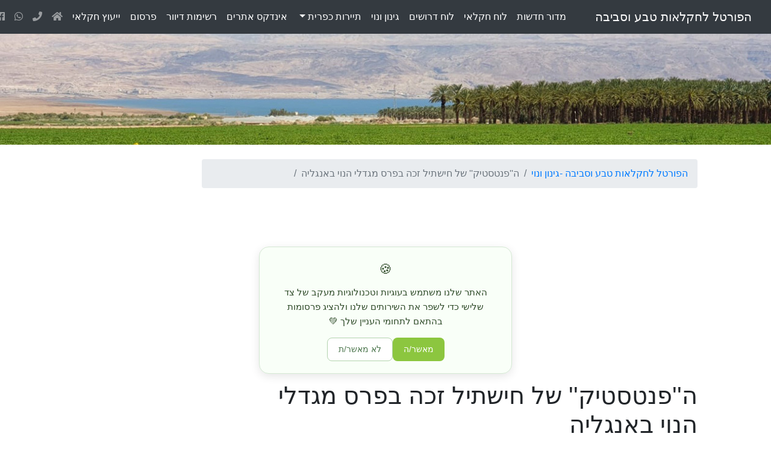

--- FILE ---
content_type: text/html
request_url: https://www.israel.agrisupportonline.com/ginun/csv/csvread.pl?show=137&mytemplate=tp2
body_size: 5570
content:
<!doctype html>
<html lang="he">

<head>

<!-- Required meta tags -->
<meta charset="utf-8">
<meta name="viewport" content="width=device-width, initial-scale=1, shrink-to-fit=no">


<!-- Bootstrap CSS -->
<link rel="stylesheet" href="https://cdn.jsdelivr.net/npm/bootstrap@4.6.1/dist/css/bootstrap.min.css" integrity="sha384-zCbKRCUGaJDkqS1kPbPd7TveP5iyJE0EjAuZQTgFLD2ylzuqKfdKlfG/eSrtxUkn" crossorigin="anonymous">

<!-- "start template" -->


<TITLE>ה''פנטסטיק'' של חישתיל זכה בפרס מגדלי הנוי באנגליה   - </TITLE>
 <meta name="description" content="הצמח זכה בפרס היוקרתי בשבוע הגננות באנגליה, מהמובילות בענף הנוי העולמי, עם מסורת של מאות שנים בטיפוח הגינה והבית. חישתיל היא היחידה בעולם שמוכרת את הצמח למשתלות, בהן הוא גדל כייחורים מושרשים או לא מושרשים" />
 
 
<meta property="og:type" content="article" />
<meta property="og:title" content="ה''פנטסטיק'' של חישתיל זכה בפרס מגדלי הנוי באנגליה  " />
<meta property="og:description" content="הצמח זכה בפרס היוקרתי בשבוע הגננות באנגליה, מהמובילות בענף הנוי העולמי, עם מסורת של מאות שנים בטיפוח הגינה והבית. חישתיל היא היחידה בעולם שמוכרת את הצמח למשתלות, בהן הוא גדל כייחורים מושרשים או לא מושרשים" />
<meta property="og:image" content="https://www.israel.agrisupportonline.com/ginun/csv/pics/137.jpg" />


<meta property="og:site_name" content="פורטל חקלאות טבע וסביבה" />
<META property="og:url" CONTENT="http://www.israel.agrisupportonline.com/ginun/csv/csvread.pl?show=137&mytemplate=tp2" />
<link rel="canonical" href="https://www.israel.agrisupportonline.com/ginun/csv/csvread.pl?show=137&mytemplate=tp2" />
<link rel="image_src" href="https://www.israel.agrisupportonline.com/ginun/csv/pics/137.jpg" />

<meta name="twitter:card" content="summary_large_image">
<meta name="twitter:site" content="@shlomit_kedar">
<meta name="twitter:title" content="ה''פנטסטיק'' של חישתיל זכה בפרס מגדלי הנוי באנגליה  ">
<meta name="twitter:description" content="הצמח זכה בפרס היוקרתי בשבוע הגננות באנגליה, מהמובילות בענף הנוי העולמי, עם מסורת של מאות שנים בטיפוח הגינה והבית. חישתיל היא היחידה בעולם שמוכרת את הצמח למשתלות, בהן הוא גדל כייחורים מושרשים או לא מושרשים">
<meta name="twitter:image" content="https://www.israel.agrisupportonline.com/ginun/csv/pics/137.jpg">

<meta property="fb:admins" content="100002237204538" />
<meta property="fb:app_id" content="179722882137172" />



<link rel="alternate" type="application/rss+xml" title="גינון ונוי" href="https://www.israel.agrisupportonline.com/ginun/csv/csvread.pl?mytemplate=tp4"/>




<!-- FontAwesome CSS -->
<link rel="stylesheet" href="https://use.fontawesome.com/releases/v5.7.0/css/all.css" integrity="sha384-lZN37f5QGtY3VHgisS14W3ExzMWZxybE1SJSEsQp9S+oqd12jhcu+A56Ebc1zFSJ" crossorigin="anonymous">
<!-- FontAwesome CSS -->
<link rel="stylesheet" href="https://use.fontawesome.com/releases/v5.7.0/css/all.css" integrity="sha384-lZN37f5QGtY3VHgisS14W3ExzMWZxybE1SJSEsQp9S+oqd12jhcu+A56Ebc1zFSJ" crossorigin="anonymous">

<!-- Shaerthis CSS -->
<script type='text/javascript' src='//platform-api.sharethis.com/js/sharethis.js#property=5cd08b7984760c0019807b0c&product=social-analytics' async='async'></script>

<!-- google ad CSS -->
<script async src="https://pagead2.googlesyndication.com/pagead/js/adsbygoogle.js"></script>
<script>
     (adsbygoogle = window.adsbygoogle || []).push({
          google_ad_client: "ca-pub-0899993389859635",
          enable_page_level_ads: true
     });
</script>

<script type='text/javascript' src='//platform-api.sharethis.com/js/sharethis.js#property=5cd08b7984760c0019807b0c&product=social-analytics' async='async'></script>


<style>
.button {
    background-color: #4CAF50;
    border: none;
    color: white;
    padding: 8px 18px;
    text-align: center;
    text-decoration: none;
    display: inline-block;
    font-size: 16px;
    margin: 4px 2px;
    cursor: pointer;
    border-radius: 10px;
}
</style>



<style>
embed, object, video, fb-video {
    width: 100%;

}
</style>



</head>

<body>



<!-- Facebook like and comments -->
<script>
  window.fbAsyncInit = function() {
    FB.init({
      appId            : 'your-app-id',
      autoLogAppEvents : true,
      xfbml            : true,
      version          : 'v5.0'
    });
  };
</script>
<script async defer src="https://connect.facebook.net/he_IL/sdk.js"></script>


﻿


<!-- Google tag (gtag.js) -->
<script async src="https://www.googletagmanager.com/gtag/js?id=G-93BBPJ1MJJ"></script>
<script>
  window.dataLayer = window.dataLayer || [];
  function gtag(){dataLayer.push(arguments);}
  gtag('js', new Date());

  gtag('config', 'G-93BBPJ1MJJ');
</script>







<!-- NavBar -->
<div>

<img src="https://www.israel.agrisupportonline.com/test.jpg" class="d-block w-100" alt="הפורטל הישראלי לחקלאות טבע וסביבה"> 

<div align="center" dir="rtl">

<nav class="navbar navbar-expand-xl navbar-dark bg-dark text-white fixed-top">

  <a class="navbar-brand" href="https://www.israel.agrisupportonline.com">הפורטל לחקלאות טבע וסביבה</a>
  <button class="navbar-toggler" type="button" data-toggle="collapse" data-target="#navbarNavDropdown" aria-controls="navbarNavDropdown" aria-expanded="false" aria-label="Toggle navigation">
    <span class="navbar-toggler-icon"></span>
  </button>

<div class="collapse navbar-collapse" id="navbarNavDropdown">

<ul class="navbar-nav">

      <li class="nav-item">
        <a class="nav-link text-white" href="https://www.israel.agrisupportonline.com/news/csv/csvread.pl?mytemplate=tp1">מדור<font color="#1D2124">.</font>חדשות</a>
      </li>
      <li class="nav-item">
        <a class="nav-link text-white" href="https://www.israel.agrisupportonline.com/buysell/csv/csvread.pl?mytemplate=tp1">לוח<font color="#1D2124">.</font>חקלאי</a>
      </li>
      <li class="nav-item">
        <a class="nav-link text-white" href="https://www.israel.agrisupportonline.com/drushim/csv/csvread.pl?mytemplate=tp1">לוח<font color="#1D2124">.</font>דרושים</a>
      </li>
      <li class="nav-item">
        <a class="nav-link text-white" href="https://www.israel.agrisupportonline.com/ginun/csv/csvread.pl?mytemplate=tp1">גינון<font color="#1D2124">.</font>ונוי</a>
      </li>
   <li class="nav-item dropdown">
        <a class="nav-link dropdown-toggle  text-white" href="#" id="navbarDropdownMenuLink" role="button" data-toggle="dropdown" aria-haspopup="true" aria-expanded="false">
          תיירות כפרית
        </a>
        <div class="dropdown-menu" aria-labelledby="navbarDropdownMenuLink">
          <a class="dropdown-item" href="https://www.israel.agrisupportonline.com/agri_tourism_israel/news/csv/csvread.pl?mytemplate=tp1">אירועים ופעילויות</a>
          <a class="dropdown-item" href="https://www.israel.agrisupportonline.com/agri_tourism_israel/zimmer/index.htm">לינה כפרית</a>
        </div>
      </li>
      <li class="nav-item">
        <a class="nav-link text-white" href="https://www.israel.agrisupportonline.com/directory/csv/index.htm">אינדקס<font color="#1D2124">.</font>אתרים</a>
      </li>
      <li class="nav-item">
        <a class="nav-link text-white" href="https://www.israel.agrisupportonline.com/menuyim/newsletter.htm">רשימות<font color="#1D2124">.</font>דיוור</a>
      </li>
      <li class="nav-item">
        <a class="nav-link text-white" href="https://www.israel.agrisupportonline.com/pirsum/index.htm">פרסום</a>
      </li>

      <li class="nav-item">
        <a class="nav-link text-white" href="https://www.israel.agrisupportonline.com/about_us.htm">ייעוץ<font color="#1D2124">.</font>חקלאי</a>
      </li>

          <li class="nav-item">
            <a  class="nav-link" href="https://www.israel.agrisupportonline.com">
              <i class="fas fa-home"></i>
            </a>
          </li>

<li class="nav-item">
<a  class="nav-link" href="https://www.israel.agrisupportonline.com/contact_us.htm">
<i class="fas fa-phone"></i>
            </a>
          </li>

          <li class="nav-item">
            <a target="blank" class="nav-link" href="https://wa.me/message/OZFAJKR4D3S3F1">
              <i class="fab fa-whatsapp"></i>
            </a>


          <li class="nav-item">
            <a target="blank" class="nav-link" href="https://www.facebook.com/israel.agri">
              <i class="fab fa-facebook"></i>
            </a>
          </li>

          <li class="nav-item">
            <a target="blank" class="nav-link" href="https://twitter.com/AgriPortal">
              <i class="fab fa-twitter"></i>
            </a>
          </li>

          <li class="nav-item">
            <a target="blank" class="nav-link" href="https://www.youtube.com/channel/UCxIlBUStjMyVWmXe-5peAJQ">
              <i class="fab fa-youtube"></i>
            </a>
          </li>







    </ul>

  </div>

</nav>

</div>

</div>

<!-- End of NavBar -->




















<div align="center" dir="rtl" class="container-fluid" style="max-width: 1300px; background-color:white;">

<div class="row content">

<!-- "עמודה ימנית" -->
<div class="col-sm-1">
</div>
<!-- "סוף עמודה ימנית" -->





<!-- "עמודה אמצעית" -->
<div align="right" class="col-sm-8 text-right">

<br>

<nav aria-label="breadcrumb">
  <ol class="breadcrumb">
    <li class="breadcrumb-item"><a href="https://www.israel.agrisupportonline.com">הפורטל לחקלאות טבע וסביבה - </a></li>
    <li class="breadcrumb-item"><a href="https://www.israel.agrisupportonline.com/ginun/csv/csvread.pl?mytemplate=tp1"> גינון ונוי </a></li>
    <li class="breadcrumb-item active" aria-current="page"> ה''פנטסטיק'' של חישתיל זכה בפרס מגדלי הנוי באנגליה  </li>
  </ol>
</nav>

<script async src="https://pagead2.googlesyndication.com/pagead/js/adsbygoogle.js?client=ca-pub-0899993389859635"
     crossorigin="anonymous"></script>
<!-- גינון - כתבה למעלה -->
<ins class="adsbygoogle"
     style="display:block"
     data-ad-client="ca-pub-0899993389859635"
     data-ad-slot="7158864743"
     data-ad-format="auto"
     data-full-width-responsive="true"></ins>
<script>
     (adsbygoogle = window.adsbygoogle || []).push({});
</script>

<br>

<div align="right" dir="rtl" style="max-width: 700px;">


<b><h1>ה''פנטסטיק'' של חישתיל זכה בפרס מגדלי הנוי באנגליה  </h1></b>

<br>

<h4>הצמח זכה בפרס היוקרתי בשבוע הגננות באנגליה, מהמובילות בענף הנוי העולמי, עם מסורת של מאות שנים בטיפוח הגינה והבית. חישתיל היא היחידה בעולם שמוכרת את הצמח למשתלות, בהן הוא גדל כייחורים מושרשים או לא מושרשים</h4>

<small>מערכת פורטל החקלאות &nbsp;18-03-2017</small>
<br>
<br>


<br>
<br>

<div class="sharethis-inline-share-buttons"></div>
		
<br>
<img border=0 src=https://www.israel.agrisupportonline.com/ginun/csv/pics/137-1.jpg /><br>     <font style="font-size: 9pt;">פנטסטיק, צילום: באדיבות משתלות חישתיל</font><br> <br>    צמח הפנסטמון מסדרת "פנטסטיק" של משתלות חישתיל זכה בפרס היוקרתי     של מגדלי הנוי הבריטיים במסגרת שבוע הגננות באנגליה. <br>    <br>    <font color="#23567c">» רוצים לקבל עדכונים נוספים? <a href="https://on.fb.me/SN6l0n" target="_blank">הצטרפו אלינו לפייסבוק</a></font><br>    <br>    הפנטסטיק, בצבעי ורד, ורוד ואדום נמכר במשתלות בארץ ובאירופה ונכנס     גם לשוק האמריקאי, לאחר שהוצג בתערוכת האביב בקליפורניה. <br>    <br>    פאנל השופטים מקרב אנשי מקצוע בתעשיית הגננות האנגלית ציינו את     המאפיינים הייחודיים של ה"פנטסטיק" - התפתחות מהירה של הצמח, צימוח     קומפקטי ומסועף, שרביטי פריחה עם פרחים גדולים הפורחים לאורך זמן,     עמידות גבוהה למחלות ולשינויי מזג אוויר. <br>    <br>    חישתיל היא היחידה בעולם שמוכרת את הצמח למשתלות, בהן הוא גדל     כייחורים מושרשים או לא מושרשים. אופיר אלסר, מנהל השיווק של     חישתיל, מסר שהבריטים הם מהמובילים בענף הנוי העולמי עם מסורת של     מאות שנים בטיפוח הגינה והבית ולכן הזכייה בפרס היא מקור לגאווה     והבעת אמון בצמחי הנוי שלנו. 


<br>
<br>

<script async src="https://pagead2.googlesyndication.com/pagead/js/adsbygoogle.js?client=ca-pub-0899993389859635"
     crossorigin="anonymous"></script>
<ins class="adsbygoogle"
     style="display:block"
     data-ad-format="autorelaxed"
     data-ad-client="ca-pub-0899993389859635"
     data-ad-slot="5536754286"></ins>
<script>
     (adsbygoogle = window.adsbygoogle || []).push({});
</script>

					

</div>



<br>
</div>
<!-- "סוף עמודה אמצעית" -->


<!-- "עמודה שמאלית" -->
 <div class="col-sm-3">
 <br>



<br>


</div>
<!-- "סוף עמודה שמאלית" -->


</div>











</div>







<!-- "end template" -->


﻿<br>

<!-- Footer -->
<footer  class="text-right  text-lg-start"  style="background-color: #e1e9e0;">
 
 <!-- Grid container -->
  <div class="container p-4">
    <!--Grid row-->
    <div class="row">

      <!--Grid column-->
      <div class="col-lg-6 col-md-12 mb-4 mb-md-0">
        <h5 class="text-uppercase">הפורטל לחקלאות טבע וסביבה</h5>

 <ul class="list-unstyled mb-0">
          <li>
            <a href="https://www.israel.agrisupportonline.com/about_us.htm" class="text-dark">ייעוץ חקלאי</a>
          </li>
          <li>
            <a href="https://www.agrisupportonline.com" class="text-dark">פורטל באנגלית</a>
          </li>
          <li>
            <a href="https://www.israel.agrisupportonline.com/contact_us.htm" class="text-dark">צרו קשר</a>
          </li>

        </ul>
      </div>
      <!--Grid column-->



      <!--Grid column-->
      <div class="col-lg-3 col-md-6 mb-4 mb-md-0">
        <h5 class="text-uppercase">מדורים באתר</h5>
        <ul class="list-unstyled mb-0">
          <li>
            <a href="https://www.israel.agrisupportonline.com/news/csv/csvread.pl?mytemplate=tp1" class="text-dark">מדור חדשות</a>
          </li>
          <li>
            <a href="https://www.israel.agrisupportonline.com/ginun/csv/csvread.pl?mytemplate=tp1" class="text-dark">מדור גינון ונוי</a>
          </li>
          <li>
            <a href="https://www.israel.agrisupportonline.com/agri_tourism_israel/news/csv/csvread.pl?mytemplate=tp1" class="text-dark">תיירות כפרית - חקלאית</a>
          </li>
          <li>
            <a href="https://www.israel.agrisupportonline.com/agri_tourism_israel/zimmer/index.htm" class="text-dark">לינה כפרית</a>
          </li>
        </ul>
      </div>
      <!--Grid column-->



      <!--Grid column-->
      <div class="col-lg-3 col-md-6 mb-4 mb-md-0">
        <h5 class="text-uppercase mb-0">לוחות מודעות</h5>
        <ul class="list-unstyled">
          <li>
            <a href="https://www.israel.agrisupportonline.com/drushim/csv/csvread.pl?mytemplate=tp1" class="text-dark">דרושים - הצעות עבודה</a>
          </li>
          <li>
            <a href="https://www.israel.agrisupportonline.com/buysell/csv/csvread.pl?mytemplate=tp1" class="text-dark">לוח חקלאי - מכירה קניה והשכרה</a>
          </li>
            <li>
            <a href="https://www.israel.agrisupportonline.com/directory/csv/index.htm" class="text-dark">אינדקס אתרים</a>
          </li>
            <li>
            <a href="https://www.israel.agrisupportonline.com/menuyim/newsletter.htm" class="text-dark">רשימות דיוור</a>
          </li>
        </ul>
      </div>
      <!--Grid column-->
    </div>
    <!--Grid row-->
  </div>

  <!-- Grid container -->







 <!-- Grid container -->
  <div align="center" class="container pt-4">
    <!-- Section: Social media -->
    <section class="mb-4">

      <!-- Facebook -->
      <a target="blank"
        class="btn btn-link btn-floating btn-lg text-dark m-1"
        href="https://www.facebook.com/israel.agri"
        role="button"
        data-mdb-ripple-color="dark"
        ><i class="fab fa-facebook-f"></i
      ></a>

      <!-- Twitter -->
      <a target="blank"
        class="btn btn-link btn-floating btn-lg text-dark m-1"
        href="https://twitter.com/AgriPortal"
        role="button"
        data-mdb-ripple-color="dark"
        ><i class="fab fa-twitter"></i
      ></a>

      <!-- Youtube -->
      <a target="blank"
        class="btn btn-link btn-floating btn-lg text-dark m-1"
        href="https://www.youtube.com/channel/UCxIlBUStjMyVWmXe-5peAJQ"
        role="button"
        data-mdb-ripple-color="dark"
        ><i class="fab fa-youtube"></i
      ></a>

      <!-- Contact -->
      <a
        class="btn btn-link btn-floating btn-lg text-dark m-1"
        href="https://www.israel.agrisupportonline.com/contact_us.htm"
        role="button"
        data-mdb-ripple-color="dark"
        ><i class="fas fa-phone"></i
      ></a>


      <!--Whatsapp -->
      <a target="blank"
        class="btn btn-link btn-floating btn-lg text-dark m-1"
        href="https://wa.me/message/OZFAJKR4D3S3F1"
        role="button"
        data-mdb-ripple-color="dark"
        ><i class="fab fa-whatsapp"></i
      ></a>


      <!-- Home-->
      <a
        class="btn btn-link btn-floating btn-lg text-dark m-1"
        href="https://www.israel.agrisupportonline.com"
        role="button"
        data-mdb-ripple-color="dark"
        ><i class="fas fa-home"></i
      ></a>


    </section>
    <!-- Section: Social media -->
  </div>
  <!-- Grid container -->






  <!-- Copyright -->
  <div class="text-center p-3" style="background-color: #aac0a7">
    © 2025 Copyright: <a class="text-dark" href="https://www.israel.agrisupportonline.com/">הפורטל לחקלאות טבע וסביבה</a>
  </div>
  <!-- Copyright -->






</footer>


<script src="https://cdn.jsdelivr.net/npm/jquery@3.5.1/dist/jquery.slim.min.js" integrity="sha384-DfXdz2htPH0lsSSs5nCTpuj/zy4C+OGpamoFVy38MVBnE+IbbVYUew+OrCXaRkfj" crossorigin="anonymous"></script>
<script src="https://cdn.jsdelivr.net/npm/popper.js@1.16.1/dist/umd/popper.min.js" integrity="sha384-9/reFTGAW83EW2RDu2S0VKaIzap3H66lZH81PoYlFhbGU+6BZp6G7niu735Sk7lN" crossorigin="anonymous"></script>
<script src="https://cdn.jsdelivr.net/npm/bootstrap@4.6.2/dist/js/bootstrap.min.js" integrity="sha384-+sLIOodYLS7CIrQpBjl+C7nPvqq+FbNUBDunl/OZv93DB7Ln/533i8e/mZXLi/P+" crossorigin="anonymous"></script>


<!-- Footer -->

<!-- הודעת קוקיס מעוצבת עם אנימציה ומרווח למודעות -->
<style>
@keyframes fadeUp {
  0% {opacity: 0; transform: translate(-50%, 20px);}
  100% {opacity: 1; transform: translate(-50%, 0);}
}
#cookie-banner {
  position: fixed;
  bottom: 100px; /* מרווח בטוח מעל מודעות גוגל */
  left: 50%;
  transform: translateX(-50%);
  background: #f9fff8;
  border: 1px solid #d5e8d4;
  border-radius: 16px;
  box-shadow: 0 4px 15px rgba(0,0,0,0.1);
  padding: 20px 25px;
  max-width: 420px;
  width: 90%;
  font-family: 'Heebo', sans-serif;
  color: #2e4a28;
  z-index: 9999;
  text-align: center;
  direction: rtl;
  animation: fadeUp 0.8s ease-out;
}
#cookie-banner button {
  border-radius: 8px;
  padding: 8px 18px;
  font-size: 14px;
  cursor: pointer;
  transition: 0.3s;
}
#cookie-banner button:first-child {
  background: #8cc63f;
  color: #fff;
  border: none;
}
#cookie-banner button:last-child {
  background: #fff;
  color: #4d774e;
  border: 1px solid #b2d3ad;
}
</style>

<div id="cookie-banner">
  <div style="font-size: 22px; margin-bottom: 10px;">🍪</div>
  <div style="font-size: 15px; line-height: 1.6;">
    האתר שלנו משתמש בעוגיות וטכנולוגיות מעקב של צד שלישי
כדי לשפר את השירותים שלנו ולהציג פרסומות בהתאם לתחומי העניין שלך 💚
  </div>
  <div style="margin-top: 15px; display: flex; justify-content: center; gap: 10px;">
    <button onclick="acceptCookies()">מאשר/ה</button>
    <button onclick="declineCookies()">לא מאשר/ת</button>
  </div>
</div>

<script>
function acceptCookies() {
  document.getElementById("cookie-banner").style.display = "none";
  localStorage.setItem("cookiesAccepted", "yes");
}
function declineCookies() {
  document.getElementById("cookie-banner").style.display = "none";
  localStorage.setItem("cookiesAccepted", "no");
}
if (localStorage.getItem("cookiesAccepted")) {
  document.getElementById("cookie-banner").style.display = "none";
}
</script>




<br>

<!-- Footer -->

<footer dir="rtl" class="text-right text-lg-start" style="background-color: #e1e9e0; width: 100%;">







</body>



</html>

--- FILE ---
content_type: text/html; charset=utf-8
request_url: https://www.google.com/recaptcha/api2/aframe
body_size: 266
content:
<!DOCTYPE HTML><html><head><meta http-equiv="content-type" content="text/html; charset=UTF-8"></head><body><script nonce="SSpa8O7PNGAHspU1UdL8FA">/** Anti-fraud and anti-abuse applications only. See google.com/recaptcha */ try{var clients={'sodar':'https://pagead2.googlesyndication.com/pagead/sodar?'};window.addEventListener("message",function(a){try{if(a.source===window.parent){var b=JSON.parse(a.data);var c=clients[b['id']];if(c){var d=document.createElement('img');d.src=c+b['params']+'&rc='+(localStorage.getItem("rc::a")?sessionStorage.getItem("rc::b"):"");window.document.body.appendChild(d);sessionStorage.setItem("rc::e",parseInt(sessionStorage.getItem("rc::e")||0)+1);localStorage.setItem("rc::h",'1769706696490');}}}catch(b){}});window.parent.postMessage("_grecaptcha_ready", "*");}catch(b){}</script></body></html>